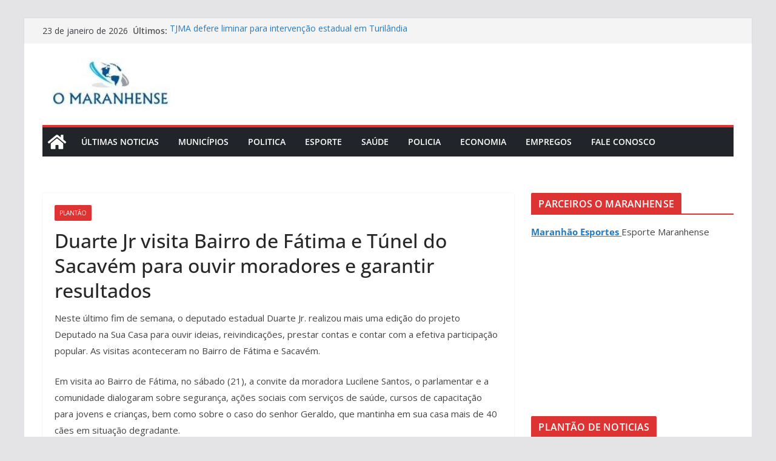

--- FILE ---
content_type: text/html; charset=UTF-8
request_url: https://omaranhense.com/duarte-jr-visita-bairro-de-fatima-e-tunel-do-sacavem-para-ouvir-moradores-e-garantir-resultados/
body_size: 15765
content:
		<!doctype html>
		<html lang=pt-BR>
		
<head>

			<meta charset=UTF-8 />
		<meta name=viewport content="width=device-width, initial-scale=1">
		<link rel=profile href="http://gmpg.org/xfn/11"/>
		
	<meta name=robots content='index, follow, max-image-preview:large, max-snippet:-1, max-video-preview:-1'/>

	<!-- This site is optimized with the Yoast SEO plugin v26.8 - https://yoast.com/product/yoast-seo-wordpress/ -->
	<title>Duarte Jr visita Bairro de Fátima e Túnel do Sacavém para ouvir moradores e garantir resultados</title>
	<meta name=description content="Neste último fim de semana, o deputado estadual Duarte Jr. realizou mais uma edição do projeto Deputado na Sua Casa para ouvir ideias, reivindicações,"/>
	<link rel=canonical href="https://omaranhense.com/duarte-jr-visita-bairro-de-fatima-e-tunel-do-sacavem-para-ouvir-moradores-e-garantir-resultados/"/>
	<meta property=og:locale content=pt_BR />
	<meta property=og:type content=article />
	<meta property=og:title content="Duarte Jr visita Bairro de Fátima e Túnel do Sacavém para ouvir moradores e garantir resultados"/>
	<meta property=og:description content="Neste último fim de semana, o deputado estadual Duarte Jr. realizou mais uma edição do projeto Deputado na Sua Casa para ouvir ideias, reivindicações,"/>
	<meta property=og:url content="https://omaranhense.com/duarte-jr-visita-bairro-de-fatima-e-tunel-do-sacavem-para-ouvir-moradores-e-garantir-resultados/"/>
	<meta property=og:site_name content="O Maranhense"/>
	<meta property=article:published_time content="2019-09-23T12:14:25+00:00"/>
	<meta property=og:image content="https://omaranhense.com/wp-content/uploads/2022/09/cropped-cropped-Captura-de-tela-2022-09-22-104519.jpg"/>
	<meta property=og:image:width content=237 />
	<meta property=og:image:height content=87 />
	<meta property=og:image:type content="image/jpeg"/>
	<meta name=author content=omaranhense />
	<meta name=twitter:card content=summary_large_image />
	<meta name=twitter:label1 content="Escrito por"/>
	<meta name=twitter:data1 content=omaranhense />
	<meta name=twitter:label2 content="Est. tempo de leitura"/>
	<meta name=twitter:data2 content="2 minutos"/>
	<script type="application/ld+json" class=yoast-schema-graph>{"@context":"https://schema.org","@graph":[{"@type":"Article","@id":"https://omaranhense.com/duarte-jr-visita-bairro-de-fatima-e-tunel-do-sacavem-para-ouvir-moradores-e-garantir-resultados/#article","isPartOf":{"@id":"https://omaranhense.com/duarte-jr-visita-bairro-de-fatima-e-tunel-do-sacavem-para-ouvir-moradores-e-garantir-resultados/"},"author":{"name":"omaranhense","@id":"https://omaranhense.com/#/schema/person/26e6c49408eeaaa592175711464b1b2e"},"headline":"Duarte Jr visita Bairro de Fátima e Túnel do Sacavém para ouvir moradores e garantir resultados","datePublished":"2019-09-23T12:14:25+00:00","mainEntityOfPage":{"@id":"https://omaranhense.com/duarte-jr-visita-bairro-de-fatima-e-tunel-do-sacavem-para-ouvir-moradores-e-garantir-resultados/"},"wordCount":495,"publisher":{"@id":"https://omaranhense.com/#organization"},"articleSection":["Plantão"],"inLanguage":"pt-BR"},{"@type":"WebPage","@id":"https://omaranhense.com/duarte-jr-visita-bairro-de-fatima-e-tunel-do-sacavem-para-ouvir-moradores-e-garantir-resultados/","url":"https://omaranhense.com/duarte-jr-visita-bairro-de-fatima-e-tunel-do-sacavem-para-ouvir-moradores-e-garantir-resultados/","name":"Duarte Jr visita Bairro de Fátima e Túnel do Sacavém para ouvir moradores e garantir resultados","isPartOf":{"@id":"https://omaranhense.com/#website"},"datePublished":"2019-09-23T12:14:25+00:00","description":"Neste último fim de semana, o deputado estadual Duarte Jr. realizou mais uma edição do projeto Deputado na Sua Casa para ouvir ideias, reivindicações,","breadcrumb":{"@id":"https://omaranhense.com/duarte-jr-visita-bairro-de-fatima-e-tunel-do-sacavem-para-ouvir-moradores-e-garantir-resultados/#breadcrumb"},"inLanguage":"pt-BR","potentialAction":[{"@type":"ReadAction","target":["https://omaranhense.com/duarte-jr-visita-bairro-de-fatima-e-tunel-do-sacavem-para-ouvir-moradores-e-garantir-resultados/"]}]},{"@type":"BreadcrumbList","@id":"https://omaranhense.com/duarte-jr-visita-bairro-de-fatima-e-tunel-do-sacavem-para-ouvir-moradores-e-garantir-resultados/#breadcrumb","itemListElement":[{"@type":"ListItem","position":1,"name":"Início","item":"https://omaranhense.com/"},{"@type":"ListItem","position":2,"name":"Duarte Jr visita Bairro de Fátima e Túnel do Sacavém para ouvir moradores e garantir resultados"}]},{"@type":"WebSite","@id":"https://omaranhense.com/#website","url":"https://omaranhense.com/","name":"O Maranhense | Noticias de São Luís e do Maranhão","description":"Notícias de São Luís  e do Maranhão","publisher":{"@id":"https://omaranhense.com/#organization"},"alternateName":"Noticias do Maranhão","potentialAction":[{"@type":"SearchAction","target":{"@type":"EntryPoint","urlTemplate":"https://omaranhense.com/?s={search_term_string}"},"query-input":{"@type":"PropertyValueSpecification","valueRequired":true,"valueName":"search_term_string"}}],"inLanguage":"pt-BR"},{"@type":"Organization","@id":"https://omaranhense.com/#organization","name":"O Maranhense","alternateName":"Portal de Noticias do Maranhão","url":"https://omaranhense.com/","logo":{"@type":"ImageObject","inLanguage":"pt-BR","@id":"https://omaranhense.com/#/schema/logo/image/","url":"https://omaranhense.com/wp-content/uploads/2022/09/cropped-Captura-de-tela-2022-09-22-104519.jpg","contentUrl":"https://omaranhense.com/wp-content/uploads/2022/09/cropped-Captura-de-tela-2022-09-22-104519.jpg","width":237,"height":87,"caption":"O Maranhense"},"image":{"@id":"https://omaranhense.com/#/schema/logo/image/"}},{"@type":"Person","@id":"https://omaranhense.com/#/schema/person/26e6c49408eeaaa592175711464b1b2e","name":"omaranhense","image":{"@type":"ImageObject","inLanguage":"pt-BR","@id":"https://omaranhense.com/#/schema/person/image/","url":"https://secure.gravatar.com/avatar/d8fba712f034a29c51950c21e39603f18bac65d010f41b88a4814eede12e51dd?s=96&d=mm&r=g","contentUrl":"https://secure.gravatar.com/avatar/d8fba712f034a29c51950c21e39603f18bac65d010f41b88a4814eede12e51dd?s=96&d=mm&r=g","caption":"omaranhense"}}]}</script>
	<!-- / Yoast SEO plugin. -->


<link rel=dns-prefetch href='//fonts.googleapis.com'/>
<link rel=alternate type="application/rss+xml" title="Feed para O Maranhense &raquo;" href="https://omaranhense.com/feed/"/>
<link rel=alternate title="oEmbed (JSON)" type="application/json+oembed" href="https://omaranhense.com/wp-json/oembed/1.0/embed?url=https%3A%2F%2Fomaranhense.com%2Fduarte-jr-visita-bairro-de-fatima-e-tunel-do-sacavem-para-ouvir-moradores-e-garantir-resultados%2F"/>
<link rel=alternate title="oEmbed (XML)" type="text/xml+oembed" href="https://omaranhense.com/wp-json/oembed/1.0/embed?url=https%3A%2F%2Fomaranhense.com%2Fduarte-jr-visita-bairro-de-fatima-e-tunel-do-sacavem-para-ouvir-moradores-e-garantir-resultados%2F&#038;format=xml"/>
<style id=wp-img-auto-sizes-contain-inline-css type='text/css'>img:is([sizes=auto i],[sizes^="auto," i]){contain-intrinsic-size:3000px 1500px}</style>
<style id=wp-block-library-inline-css type='text/css'>:root{--wp-block-synced-color:#7a00df;--wp-block-synced-color--rgb:122 , 0 , 223;--wp-bound-block-color:var(--wp-block-synced-color);--wp-editor-canvas-background:#ddd;--wp-admin-theme-color:#007cba;--wp-admin-theme-color--rgb:0 , 124 , 186;--wp-admin-theme-color-darker-10:#006ba1;--wp-admin-theme-color-darker-10--rgb:0 , 107 , 160.5;--wp-admin-theme-color-darker-20:#005a87;--wp-admin-theme-color-darker-20--rgb:0 , 90 , 135;--wp-admin-border-width-focus:2px}@media (min-resolution:192dpi){:root{--wp-admin-border-width-focus:1.5px}}.wp-element-button{cursor:pointer}:root .has-very-light-gray-background-color{background-color:#eee}:root .has-very-dark-gray-background-color{background-color:#313131}:root .has-very-light-gray-color{color:#eee}:root .has-very-dark-gray-color{color:#313131}:root .has-vivid-green-cyan-to-vivid-cyan-blue-gradient-background{background:linear-gradient(135deg,#00d084,#0693e3)}:root .has-purple-crush-gradient-background{background:linear-gradient(135deg,#34e2e4,#4721fb 50%,#ab1dfe)}:root .has-hazy-dawn-gradient-background{background:linear-gradient(135deg,#faaca8,#dad0ec)}:root .has-subdued-olive-gradient-background{background:linear-gradient(135deg,#fafae1,#67a671)}:root .has-atomic-cream-gradient-background{background:linear-gradient(135deg,#fdd79a,#004a59)}:root .has-nightshade-gradient-background{background:linear-gradient(135deg,#330968,#31cdcf)}:root .has-midnight-gradient-background{background:linear-gradient(135deg,#020381,#2874fc)}:root{--wp--preset--font-size--normal:16px;--wp--preset--font-size--huge:42px}.has-regular-font-size{font-size:1em}.has-larger-font-size{font-size:2.625em}.has-normal-font-size{font-size:var(--wp--preset--font-size--normal)}.has-huge-font-size{font-size:var(--wp--preset--font-size--huge)}.has-text-align-center{text-align:center}.has-text-align-left{text-align:left}.has-text-align-right{text-align:right}.has-fit-text{white-space:nowrap!important}#end-resizable-editor-section{display:none}.aligncenter{clear:both}.items-justified-left{justify-content:flex-start}.items-justified-center{justify-content:center}.items-justified-right{justify-content:flex-end}.items-justified-space-between{justify-content:space-between}.screen-reader-text{border:0;clip-path:inset(50%);height:1px;margin:-1px;overflow:hidden;padding:0;position:absolute;width:1px;word-wrap:normal!important}.screen-reader-text:focus{background-color:#ddd;clip-path:none;color:#444;display:block;font-size:1em;height:auto;left:5px;line-height:normal;padding:15px 23px 14px;text-decoration:none;top:5px;width:auto;z-index:100000}html :where(.has-border-color){border-style:solid}html :where([style*=border-top-color]){border-top-style:solid}html :where([style*=border-right-color]){border-right-style:solid}html :where([style*=border-bottom-color]){border-bottom-style:solid}html :where([style*=border-left-color]){border-left-style:solid}html :where([style*=border-width]){border-style:solid}html :where([style*=border-top-width]){border-top-style:solid}html :where([style*=border-right-width]){border-right-style:solid}html :where([style*=border-bottom-width]){border-bottom-style:solid}html :where([style*=border-left-width]){border-left-style:solid}html :where(img[class*=wp-image-]){height:auto;max-width:100%}:where(figure){margin:0 0 1em}html :where(.is-position-sticky){--wp-admin--admin-bar--position-offset:var(--wp-admin--admin-bar--height,0)}@media screen and (max-width:600px){html :where(.is-position-sticky){--wp-admin--admin-bar--position-offset:0}}</style><style id=global-styles-inline-css type='text/css'>:root{--wp--preset--aspect-ratio--square:1;--wp--preset--aspect-ratio--4-3: 4/3;--wp--preset--aspect-ratio--3-4: 3/4;--wp--preset--aspect-ratio--3-2: 3/2;--wp--preset--aspect-ratio--2-3: 2/3;--wp--preset--aspect-ratio--16-9: 16/9;--wp--preset--aspect-ratio--9-16: 9/16;--wp--preset--color--black:#000;--wp--preset--color--cyan-bluish-gray:#abb8c3;--wp--preset--color--white:#fff;--wp--preset--color--pale-pink:#f78da7;--wp--preset--color--vivid-red:#cf2e2e;--wp--preset--color--luminous-vivid-orange:#ff6900;--wp--preset--color--luminous-vivid-amber:#fcb900;--wp--preset--color--light-green-cyan:#7bdcb5;--wp--preset--color--vivid-green-cyan:#00d084;--wp--preset--color--pale-cyan-blue:#8ed1fc;--wp--preset--color--vivid-cyan-blue:#0693e3;--wp--preset--color--vivid-purple:#9b51e0;--wp--preset--color--cm-color-1:#257bc1;--wp--preset--color--cm-color-2:#2270b0;--wp--preset--color--cm-color-3:#fff;--wp--preset--color--cm-color-4:#f9fefd;--wp--preset--color--cm-color-5:#27272a;--wp--preset--color--cm-color-6:#16181a;--wp--preset--color--cm-color-7:#8f8f8f;--wp--preset--color--cm-color-8:#fff;--wp--preset--color--cm-color-9:#c7c7c7;--wp--preset--gradient--vivid-cyan-blue-to-vivid-purple:linear-gradient(135deg,#0693e3 0%,#9b51e0 100%);--wp--preset--gradient--light-green-cyan-to-vivid-green-cyan:linear-gradient(135deg,#7adcb4 0%,#00d082 100%);--wp--preset--gradient--luminous-vivid-amber-to-luminous-vivid-orange:linear-gradient(135deg,#fcb900 0%,#ff6900 100%);--wp--preset--gradient--luminous-vivid-orange-to-vivid-red:linear-gradient(135deg,#ff6900 0%,#cf2e2e 100%);--wp--preset--gradient--very-light-gray-to-cyan-bluish-gray:linear-gradient(135deg,#eee 0%,#a9b8c3 100%);--wp--preset--gradient--cool-to-warm-spectrum:linear-gradient(135deg,#4aeadc 0%,#9778d1 20%,#cf2aba 40%,#ee2c82 60%,#fb6962 80%,#fef84c 100%);--wp--preset--gradient--blush-light-purple:linear-gradient(135deg,#ffceec 0%,#9896f0 100%);--wp--preset--gradient--blush-bordeaux:linear-gradient(135deg,#fecda5 0%,#fe2d2d 50%,#6b003e 100%);--wp--preset--gradient--luminous-dusk:linear-gradient(135deg,#ffcb70 0%,#c751c0 50%,#4158d0 100%);--wp--preset--gradient--pale-ocean:linear-gradient(135deg,#fff5cb 0%,#b6e3d4 50%,#33a7b5 100%);--wp--preset--gradient--electric-grass:linear-gradient(135deg,#caf880 0%,#71ce7e 100%);--wp--preset--gradient--midnight:linear-gradient(135deg,#020381 0%,#2874fc 100%);--wp--preset--font-size--small:13px;--wp--preset--font-size--medium:16px;--wp--preset--font-size--large:20px;--wp--preset--font-size--x-large:24px;--wp--preset--font-size--xx-large:30px;--wp--preset--font-size--huge:36px;--wp--preset--font-family--dm-sans:DM Sans , sans-serif;--wp--preset--font-family--public-sans:Public Sans , sans-serif;--wp--preset--font-family--roboto:Roboto , sans-serif;--wp--preset--font-family--segoe-ui:Segoe UI , Arial , sans-serif;--wp--preset--font-family--ibm-plex-serif:IBM Plex serif , sans-serif;--wp--preset--font-family--inter:Inter , sans-serif;--wp--preset--spacing--20:.44rem;--wp--preset--spacing--30:.67rem;--wp--preset--spacing--40:1rem;--wp--preset--spacing--50:1.5rem;--wp--preset--spacing--60:2.25rem;--wp--preset--spacing--70:3.38rem;--wp--preset--spacing--80:5.06rem;--wp--preset--shadow--natural:6px 6px 9px rgba(0,0,0,.2);--wp--preset--shadow--deep:12px 12px 50px rgba(0,0,0,.4);--wp--preset--shadow--sharp:6px 6px 0 rgba(0,0,0,.2);--wp--preset--shadow--outlined:6px 6px 0 -3px #fff , 6px 6px #000;--wp--preset--shadow--crisp:6px 6px 0 #000}:root{--wp--style--global--content-size:760px;--wp--style--global--wide-size:1160px}:where(body) {margin:0}.wp-site-blocks>.alignleft{float:left;margin-right:2em}.wp-site-blocks>.alignright{float:right;margin-left:2em}.wp-site-blocks>.aligncenter{justify-content:center;margin-left:auto;margin-right:auto}:where(.wp-site-blocks) > * {margin-block-start:24px;margin-block-end:0}:where(.wp-site-blocks) > :first-child {margin-block-start:0}:where(.wp-site-blocks) > :last-child {margin-block-end:0}:root{--wp--style--block-gap:24px}:root :where(.is-layout-flow) > :first-child{margin-block-start:0}:root :where(.is-layout-flow) > :last-child{margin-block-end:0}:root :where(.is-layout-flow) > *{margin-block-start:24px;margin-block-end:0}:root :where(.is-layout-constrained) > :first-child{margin-block-start:0}:root :where(.is-layout-constrained) > :last-child{margin-block-end:0}:root :where(.is-layout-constrained) > *{margin-block-start:24px;margin-block-end:0}:root :where(.is-layout-flex){gap:24px}:root :where(.is-layout-grid){gap:24px}.is-layout-flow>.alignleft{float:left;margin-inline-start:0;margin-inline-end:2em}.is-layout-flow>.alignright{float:right;margin-inline-start:2em;margin-inline-end:0}.is-layout-flow>.aligncenter{margin-left:auto!important;margin-right:auto!important}.is-layout-constrained>.alignleft{float:left;margin-inline-start:0;margin-inline-end:2em}.is-layout-constrained>.alignright{float:right;margin-inline-start:2em;margin-inline-end:0}.is-layout-constrained>.aligncenter{margin-left:auto!important;margin-right:auto!important}.is-layout-constrained > :where(:not(.alignleft):not(.alignright):not(.alignfull)){max-width:var(--wp--style--global--content-size);margin-left:auto!important;margin-right:auto!important}.is-layout-constrained>.alignwide{max-width:var(--wp--style--global--wide-size)}body .is-layout-flex{display:flex}.is-layout-flex{flex-wrap:wrap;align-items:center}.is-layout-flex > :is(*, div){margin:0}body .is-layout-grid{display:grid}.is-layout-grid > :is(*, div){margin:0}body{padding-top:0;padding-right:0;padding-bottom:0;padding-left:0}a:where(:not(.wp-element-button)){text-decoration:underline}:root :where(.wp-element-button, .wp-block-button__link){background-color:#32373c;border-width:0;color:#fff;font-family:inherit;font-size:inherit;font-style:inherit;font-weight:inherit;letter-spacing:inherit;line-height:inherit;padding-top: calc(0.667em + 2px);padding-right: calc(1.333em + 2px);padding-bottom: calc(0.667em + 2px);padding-left: calc(1.333em + 2px);text-decoration:none;text-transform:inherit}.has-black-color{color:var(--wp--preset--color--black)!important}.has-cyan-bluish-gray-color{color:var(--wp--preset--color--cyan-bluish-gray)!important}.has-white-color{color:var(--wp--preset--color--white)!important}.has-pale-pink-color{color:var(--wp--preset--color--pale-pink)!important}.has-vivid-red-color{color:var(--wp--preset--color--vivid-red)!important}.has-luminous-vivid-orange-color{color:var(--wp--preset--color--luminous-vivid-orange)!important}.has-luminous-vivid-amber-color{color:var(--wp--preset--color--luminous-vivid-amber)!important}.has-light-green-cyan-color{color:var(--wp--preset--color--light-green-cyan)!important}.has-vivid-green-cyan-color{color:var(--wp--preset--color--vivid-green-cyan)!important}.has-pale-cyan-blue-color{color:var(--wp--preset--color--pale-cyan-blue)!important}.has-vivid-cyan-blue-color{color:var(--wp--preset--color--vivid-cyan-blue)!important}.has-vivid-purple-color{color:var(--wp--preset--color--vivid-purple)!important}.has-cm-color-1-color{color:var(--wp--preset--color--cm-color-1)!important}.has-cm-color-2-color{color:var(--wp--preset--color--cm-color-2)!important}.has-cm-color-3-color{color:var(--wp--preset--color--cm-color-3)!important}.has-cm-color-4-color{color:var(--wp--preset--color--cm-color-4)!important}.has-cm-color-5-color{color:var(--wp--preset--color--cm-color-5)!important}.has-cm-color-6-color{color:var(--wp--preset--color--cm-color-6)!important}.has-cm-color-7-color{color:var(--wp--preset--color--cm-color-7)!important}.has-cm-color-8-color{color:var(--wp--preset--color--cm-color-8)!important}.has-cm-color-9-color{color:var(--wp--preset--color--cm-color-9)!important}.has-black-background-color{background-color:var(--wp--preset--color--black)!important}.has-cyan-bluish-gray-background-color{background-color:var(--wp--preset--color--cyan-bluish-gray)!important}.has-white-background-color{background-color:var(--wp--preset--color--white)!important}.has-pale-pink-background-color{background-color:var(--wp--preset--color--pale-pink)!important}.has-vivid-red-background-color{background-color:var(--wp--preset--color--vivid-red)!important}.has-luminous-vivid-orange-background-color{background-color:var(--wp--preset--color--luminous-vivid-orange)!important}.has-luminous-vivid-amber-background-color{background-color:var(--wp--preset--color--luminous-vivid-amber)!important}.has-light-green-cyan-background-color{background-color:var(--wp--preset--color--light-green-cyan)!important}.has-vivid-green-cyan-background-color{background-color:var(--wp--preset--color--vivid-green-cyan)!important}.has-pale-cyan-blue-background-color{background-color:var(--wp--preset--color--pale-cyan-blue)!important}.has-vivid-cyan-blue-background-color{background-color:var(--wp--preset--color--vivid-cyan-blue)!important}.has-vivid-purple-background-color{background-color:var(--wp--preset--color--vivid-purple)!important}.has-cm-color-1-background-color{background-color:var(--wp--preset--color--cm-color-1)!important}.has-cm-color-2-background-color{background-color:var(--wp--preset--color--cm-color-2)!important}.has-cm-color-3-background-color{background-color:var(--wp--preset--color--cm-color-3)!important}.has-cm-color-4-background-color{background-color:var(--wp--preset--color--cm-color-4)!important}.has-cm-color-5-background-color{background-color:var(--wp--preset--color--cm-color-5)!important}.has-cm-color-6-background-color{background-color:var(--wp--preset--color--cm-color-6)!important}.has-cm-color-7-background-color{background-color:var(--wp--preset--color--cm-color-7)!important}.has-cm-color-8-background-color{background-color:var(--wp--preset--color--cm-color-8)!important}.has-cm-color-9-background-color{background-color:var(--wp--preset--color--cm-color-9)!important}.has-black-border-color{border-color:var(--wp--preset--color--black)!important}.has-cyan-bluish-gray-border-color{border-color:var(--wp--preset--color--cyan-bluish-gray)!important}.has-white-border-color{border-color:var(--wp--preset--color--white)!important}.has-pale-pink-border-color{border-color:var(--wp--preset--color--pale-pink)!important}.has-vivid-red-border-color{border-color:var(--wp--preset--color--vivid-red)!important}.has-luminous-vivid-orange-border-color{border-color:var(--wp--preset--color--luminous-vivid-orange)!important}.has-luminous-vivid-amber-border-color{border-color:var(--wp--preset--color--luminous-vivid-amber)!important}.has-light-green-cyan-border-color{border-color:var(--wp--preset--color--light-green-cyan)!important}.has-vivid-green-cyan-border-color{border-color:var(--wp--preset--color--vivid-green-cyan)!important}.has-pale-cyan-blue-border-color{border-color:var(--wp--preset--color--pale-cyan-blue)!important}.has-vivid-cyan-blue-border-color{border-color:var(--wp--preset--color--vivid-cyan-blue)!important}.has-vivid-purple-border-color{border-color:var(--wp--preset--color--vivid-purple)!important}.has-cm-color-1-border-color{border-color:var(--wp--preset--color--cm-color-1)!important}.has-cm-color-2-border-color{border-color:var(--wp--preset--color--cm-color-2)!important}.has-cm-color-3-border-color{border-color:var(--wp--preset--color--cm-color-3)!important}.has-cm-color-4-border-color{border-color:var(--wp--preset--color--cm-color-4)!important}.has-cm-color-5-border-color{border-color:var(--wp--preset--color--cm-color-5)!important}.has-cm-color-6-border-color{border-color:var(--wp--preset--color--cm-color-6)!important}.has-cm-color-7-border-color{border-color:var(--wp--preset--color--cm-color-7)!important}.has-cm-color-8-border-color{border-color:var(--wp--preset--color--cm-color-8)!important}.has-cm-color-9-border-color{border-color:var(--wp--preset--color--cm-color-9)!important}.has-vivid-cyan-blue-to-vivid-purple-gradient-background{background:var(--wp--preset--gradient--vivid-cyan-blue-to-vivid-purple)!important}.has-light-green-cyan-to-vivid-green-cyan-gradient-background{background:var(--wp--preset--gradient--light-green-cyan-to-vivid-green-cyan)!important}.has-luminous-vivid-amber-to-luminous-vivid-orange-gradient-background{background:var(--wp--preset--gradient--luminous-vivid-amber-to-luminous-vivid-orange)!important}.has-luminous-vivid-orange-to-vivid-red-gradient-background{background:var(--wp--preset--gradient--luminous-vivid-orange-to-vivid-red)!important}.has-very-light-gray-to-cyan-bluish-gray-gradient-background{background:var(--wp--preset--gradient--very-light-gray-to-cyan-bluish-gray)!important}.has-cool-to-warm-spectrum-gradient-background{background:var(--wp--preset--gradient--cool-to-warm-spectrum)!important}.has-blush-light-purple-gradient-background{background:var(--wp--preset--gradient--blush-light-purple)!important}.has-blush-bordeaux-gradient-background{background:var(--wp--preset--gradient--blush-bordeaux)!important}.has-luminous-dusk-gradient-background{background:var(--wp--preset--gradient--luminous-dusk)!important}.has-pale-ocean-gradient-background{background:var(--wp--preset--gradient--pale-ocean)!important}.has-electric-grass-gradient-background{background:var(--wp--preset--gradient--electric-grass)!important}.has-midnight-gradient-background{background:var(--wp--preset--gradient--midnight)!important}.has-small-font-size{font-size:var(--wp--preset--font-size--small)!important}.has-medium-font-size{font-size:var(--wp--preset--font-size--medium)!important}.has-large-font-size{font-size:var(--wp--preset--font-size--large)!important}.has-x-large-font-size{font-size:var(--wp--preset--font-size--x-large)!important}.has-xx-large-font-size{font-size:var(--wp--preset--font-size--xx-large)!important}.has-huge-font-size{font-size:var(--wp--preset--font-size--huge)!important}.has-dm-sans-font-family{font-family: var(--wp--preset--font-family--dm-sans) !important}.has-public-sans-font-family{font-family: var(--wp--preset--font-family--public-sans) !important}.has-roboto-font-family{font-family: var(--wp--preset--font-family--roboto) !important}.has-segoe-ui-font-family{font-family: var(--wp--preset--font-family--segoe-ui) !important}.has-ibm-plex-serif-font-family{font-family: var(--wp--preset--font-family--ibm-plex-serif) !important}.has-inter-font-family{font-family: var(--wp--preset--font-family--inter) !important}</style>

<link rel=stylesheet id=gn-frontend-gnfollow-style-css href='https://omaranhense.com/wp-content/plugins/gn-publisher/assets/css/gn-frontend-gnfollow.min.css?ver=1.5.26' type='text/css' media=all />
<link rel=stylesheet id=colormag_style-css href='https://omaranhense.com/wp-content/themes/colormag/style.css?ver=1769197792' type='text/css' media=all />
<style id=colormag_style-inline-css type='text/css'>.colormag-button,blockquote,button,input[type="reset"],input[type="button"],input[type="submit"],.cm-home-icon.front_page_on,.cm-post-categories a,.cm-primary-nav ul li ul li:hover,.cm-primary-nav ul li.current-menu-item,.cm-primary-nav ul li.current_page_ancestor,.cm-primary-nav ul li.current-menu-ancestor,.cm-primary-nav ul li.current_page_item,.cm-primary-nav ul li:hover,.cm-primary-nav ul li.focus,.cm-mobile-nav li a:hover,.colormag-header-clean #cm-primary-nav .cm-menu-toggle:hover,.cm-header .cm-mobile-nav li:hover,.cm-header .cm-mobile-nav li.current-page-ancestor,.cm-header .cm-mobile-nav li.current-menu-ancestor,.cm-header .cm-mobile-nav li.current-page-item,.cm-header .cm-mobile-nav li.current-menu-item,.cm-primary-nav ul li.focus>a,.cm-layout-2 .cm-primary-nav ul ul.sub-menu li.focus>a,.cm-mobile-nav .current-menu-item>a,.cm-mobile-nav .current_page_item>a,.colormag-header-clean .cm-mobile-nav li:hover>a,.colormag-header-clean .cm-mobile-nav li.current-page-ancestor>a,.colormag-header-clean .cm-mobile-nav li.current-menu-ancestor>a,.colormag-header-clean .cm-mobile-nav li.current-page-item>a,.colormag-header-clean .cm-mobile-nav li.current-menu-item>a,.fa.search-top:hover,.widget_call_to_action .btn--primary,.colormag-footer--classic .cm-footer-cols .cm-row .cm-widget-title span::before,.colormag-footer--classic-bordered .cm-footer-cols .cm-row .cm-widget-title span::before,.cm-featured-posts .cm-widget-title span,.cm-featured-category-slider-widget .cm-slide-content .cm-entry-header-meta .cm-post-categories a,.cm-highlighted-posts .cm-post-content .cm-entry-header-meta .cm-post-categories a,.cm-category-slide-next,.cm-category-slide-prev,.slide-next,.slide-prev,.cm-tabbed-widget ul li,.cm-posts .wp-pagenavi .current,.cm-posts .wp-pagenavi a:hover,.cm-secondary .cm-widget-title span,.cm-posts .post .cm-post-content .cm-entry-header-meta .cm-post-categories a,.cm-page-header .cm-page-title span,.entry-meta .post-format i,.format-link .cm-entry-summary a,.cm-entry-button,.infinite-scroll .tg-infinite-scroll,.no-more-post-text,.pagination span,.comments-area .comment-author-link span,.cm-footer-cols .cm-row .cm-widget-title span,.advertisement_above_footer .cm-widget-title span,.error,.cm-primary .cm-widget-title span,.related-posts-wrapper.style-three .cm-post-content .cm-entry-title a:hover:before,.cm-slider-area .cm-widget-title span,.cm-beside-slider-widget .cm-widget-title span,.top-full-width-sidebar .cm-widget-title span,.wp-block-quote,.wp-block-quote.is-style-large,.wp-block-quote.has-text-align-right,.cm-error-404 .cm-btn,.widget .wp-block-heading,.wp-block-search button,.widget a::before,.cm-post-date a::before,.byline a::before,.colormag-footer--classic-bordered .cm-widget-title::before,.wp-block-button__link,#cm-tertiary .cm-widget-title span,.link-pagination .post-page-numbers.current,.wp-block-query-pagination-numbers .page-numbers.current,.wp-element-button,.wp-block-button .wp-block-button__link,.wp-element-button,.cm-layout-2 .cm-primary-nav ul ul.sub-menu li:hover,.cm-layout-2 .cm-primary-nav ul ul.sub-menu li.current-menu-ancestor,.cm-layout-2 .cm-primary-nav ul ul.sub-menu li.current-menu-item,.cm-layout-2 .cm-primary-nav ul ul.sub-menu li.focus,.search-wrap button,.page-numbers .current,.cm-footer-builder .cm-widget-title span,.wp-block-search .wp-element-button:hover{background-color:#d33}a,
			.cm-layout-2 #cm-primary-nav .fa.search-top:hover,
			.cm-layout-2 #cm-primary-nav.cm-mobile-nav .cm-random-post a:hover .fa-random,
			.cm-layout-2 #cm-primary-nav.cm-primary-nav .cm-random-post a:hover .fa-random,
			.cm-layout-2 .breaking-news .newsticker a:hover,
			.cm-layout-2 .cm-primary-nav ul li.current-menu-item > a,
			.cm-layout-2 .cm-primary-nav ul li.current_page_item > a,
			.cm-layout-2 .cm-primary-nav ul li:hover > a,
			.cm-layout-2 .cm-primary-nav ul li.focus > a
			.dark-skin .cm-layout-2-style-1 #cm-primary-nav.cm-primary-nav .cm-home-icon:hover .fa,
			.byline a:hover, .comments a:hover, .cm-edit-link a:hover, .cm-post-date a:hover,
			.social-links:not(.cm-header-actions .social-links) i.fa:hover, .cm-tag-links a:hover,
			.colormag-header-clean .social-links li:hover i.fa, .cm-layout-2-style-1 .social-links li:hover i.fa,
			.colormag-header-clean .breaking-news .newsticker a:hover, .widget_featured_posts .article-content .cm-entry-title a:hover,
			.widget_featured_slider .slide-content .cm-below-entry-meta .byline a:hover,
			.widget_featured_slider .slide-content .cm-below-entry-meta .comments a:hover,
			.widget_featured_slider .slide-content .cm-below-entry-meta .cm-post-date a:hover,
			.widget_featured_slider .slide-content .cm-entry-title a:hover,
			.widget_block_picture_news.widget_featured_posts .article-content .cm-entry-title a:hover,
			.widget_highlighted_posts .article-content .cm-below-entry-meta .byline a:hover,
			.widget_highlighted_posts .article-content .cm-below-entry-meta .comments a:hover,
			.widget_highlighted_posts .article-content .cm-below-entry-meta .cm-post-date a:hover,
			.widget_highlighted_posts .article-content .cm-entry-title a:hover, i.fa-arrow-up, i.fa-arrow-down,
			.cm-site-title a, #content .post .article-content .cm-entry-title a:hover, .entry-meta .byline i,
			.entry-meta .cat-links i, .entry-meta a, .post .cm-entry-title a:hover, .search .cm-entry-title a:hover,
			.entry-meta .comments-link a:hover, .entry-meta .cm-edit-link a:hover, .entry-meta .cm-post-date a:hover,
			.entry-meta .cm-tag-links a:hover, .single #content .tags a:hover, .count, .next a:hover, .previous a:hover,
			.related-posts-main-title .fa, .single-related-posts .article-content .cm-entry-title a:hover,
			.pagination a span:hover,
			#content .comments-area a.comment-cm-edit-link:hover, #content .comments-area a.comment-permalink:hover,
			#content .comments-area article header cite a:hover, .comments-area .comment-author-link a:hover,
			.comment .comment-reply-link:hover,
			.nav-next a, .nav-previous a,
			#cm-footer .cm-footer-menu ul li a:hover,
			.cm-footer-cols .cm-row a:hover, a#scroll-up i, .related-posts-wrapper-flyout .cm-entry-title a:hover,
			.human-diff-time .human-diff-time-display:hover,
			.cm-layout-2-style-1 #cm-primary-nav .fa:hover,
			.cm-footer-bar a,
			.cm-post-date a:hover,
			.cm-author a:hover,
			.cm-comments-link a:hover,
			.cm-tag-links a:hover,
			.cm-edit-link a:hover,
			.cm-footer-bar .copyright a,
			.cm-featured-posts .cm-entry-title a:hover,
			.cm-posts .post .cm-post-content .cm-entry-title a:hover,
			.cm-posts .post .single-title-above .cm-entry-title a:hover,
			.cm-layout-2 .cm-primary-nav ul li:hover > a,
			.cm-layout-2 #cm-primary-nav .fa:hover,
			.cm-entry-title a:hover,
			button:hover, input[type="button"]:hover,
			input[type="reset"]:hover,
			input[type="submit"]:hover,
			.wp-block-button .wp-block-button__link:hover,
			.cm-button:hover,
			.wp-element-button:hover,
			li.product .added_to_cart:hover,
			.comments-area .comment-permalink:hover,
			.cm-footer-bar-area .cm-footer-bar__2 a{color:#d33}#cm-primary-nav,.cm-contained .cm-header-2 .cm-row,.cm-header-builder.cm-full-width .cm-main-header .cm-header-bottom-row{border-top-color:#d33}.cm-layout-2 #cm-primary-nav,.cm-layout-2 .cm-primary-nav ul ul.sub-menu li:hover,.cm-layout-2 .cm-primary-nav ul>li:hover>a,.cm-layout-2 .cm-primary-nav ul>li.current-menu-item>a,.cm-layout-2 .cm-primary-nav ul>li.current-menu-ancestor>a,.cm-layout-2 .cm-primary-nav ul ul.sub-menu li.current-menu-ancestor,.cm-layout-2 .cm-primary-nav ul ul.sub-menu li.current-menu-item,.cm-layout-2 .cm-primary-nav ul ul.sub-menu li.focus,cm-layout-2 .cm-primary-nav ul ul.sub-menu li.current-menu-ancestor,cm-layout-2 .cm-primary-nav ul ul.sub-menu li.current-menu-item,cm-layout-2 #cm-primary-nav .cm-menu-toggle:hover,cm-layout-2 #cm-primary-nav.cm-mobile-nav .cm-menu-toggle,cm-layout-2 .cm-primary-nav ul>li:hover>a,cm-layout-2 .cm-primary-nav ul>li.current-menu-item>a,cm-layout-2 .cm-primary-nav ul>li.current-menu-ancestor>a,.cm-layout-2 .cm-primary-nav ul li.focus>a,.pagination a span:hover,.cm-error-404 .cm-btn,.single-post .cm-post-categories a::after,.widget .block-title,.cm-layout-2 .cm-primary-nav ul li.focus>a,button,input[type="button"],input[type="reset"],input[type="submit"],.wp-block-button .wp-block-button__link,.cm-button,.wp-element-button,li.product .added_to_cart{border-color:#d33}.cm-secondary .cm-widget-title,#cm-tertiary .cm-widget-title,.widget_featured_posts .widget-title,#secondary .widget-title,#cm-tertiary .widget-title,.cm-page-header .cm-page-title,.cm-footer-cols .cm-row .widget-title,.advertisement_above_footer .widget-title,#primary .widget-title,.widget_slider_area .widget-title,.widget_beside_slider .widget-title,.top-full-width-sidebar .widget-title,.cm-footer-cols .cm-row .cm-widget-title,.cm-footer-bar .copyright a,.cm-layout-2.cm-layout-2-style-2 #cm-primary-nav,.cm-layout-2 .cm-primary-nav ul>li:hover>a,.cm-footer-builder .cm-widget-title,.cm-layout-2 .cm-primary-nav ul>li.current-menu-item>a{border-bottom-color:#d33}body{color:#444}.cm-posts .post{box-shadow:0 0 2px 0 #e4e4e7}body,button,input,select,textarea,blockquote p,.entry-meta,.cm-entry-button,dl,.previous a,.next a,.nav-previous a,.nav-next a,#respond h3#reply-title #cancel-comment-reply-link,#respond form input[type="text"],#respond form textarea,.cm-secondary .widget,.cm-error-404 .widget,.cm-entry-summary p{font-size:15px}@media screen and (min-width:992px){.cm-primary{width:70%}}.colormag-button,input[type="reset"],input[type="button"],input[type="submit"],button,.cm-entry-button span,.wp-block-button .wp-block-button__link{color:#fff}.cm-content{background-color:#fff;background-size:contain}.cm-header .cm-menu-toggle svg,.cm-header .cm-menu-toggle svg{fill:#fff}.cm-footer-bar-area .cm-footer-bar__2 a{color:#207daf}.colormag-button,blockquote,button,input[type="reset"],input[type="button"],input[type="submit"],.cm-home-icon.front_page_on,.cm-post-categories a,.cm-primary-nav ul li ul li:hover,.cm-primary-nav ul li.current-menu-item,.cm-primary-nav ul li.current_page_ancestor,.cm-primary-nav ul li.current-menu-ancestor,.cm-primary-nav ul li.current_page_item,.cm-primary-nav ul li:hover,.cm-primary-nav ul li.focus,.cm-mobile-nav li a:hover,.colormag-header-clean #cm-primary-nav .cm-menu-toggle:hover,.cm-header .cm-mobile-nav li:hover,.cm-header .cm-mobile-nav li.current-page-ancestor,.cm-header .cm-mobile-nav li.current-menu-ancestor,.cm-header .cm-mobile-nav li.current-page-item,.cm-header .cm-mobile-nav li.current-menu-item,.cm-primary-nav ul li.focus>a,.cm-layout-2 .cm-primary-nav ul ul.sub-menu li.focus>a,.cm-mobile-nav .current-menu-item>a,.cm-mobile-nav .current_page_item>a,.colormag-header-clean .cm-mobile-nav li:hover>a,.colormag-header-clean .cm-mobile-nav li.current-page-ancestor>a,.colormag-header-clean .cm-mobile-nav li.current-menu-ancestor>a,.colormag-header-clean .cm-mobile-nav li.current-page-item>a,.colormag-header-clean .cm-mobile-nav li.current-menu-item>a,.fa.search-top:hover,.widget_call_to_action .btn--primary,.colormag-footer--classic .cm-footer-cols .cm-row .cm-widget-title span::before,.colormag-footer--classic-bordered .cm-footer-cols .cm-row .cm-widget-title span::before,.cm-featured-posts .cm-widget-title span,.cm-featured-category-slider-widget .cm-slide-content .cm-entry-header-meta .cm-post-categories a,.cm-highlighted-posts .cm-post-content .cm-entry-header-meta .cm-post-categories a,.cm-category-slide-next,.cm-category-slide-prev,.slide-next,.slide-prev,.cm-tabbed-widget ul li,.cm-posts .wp-pagenavi .current,.cm-posts .wp-pagenavi a:hover,.cm-secondary .cm-widget-title span,.cm-posts .post .cm-post-content .cm-entry-header-meta .cm-post-categories a,.cm-page-header .cm-page-title span,.entry-meta .post-format i,.format-link .cm-entry-summary a,.cm-entry-button,.infinite-scroll .tg-infinite-scroll,.no-more-post-text,.pagination span,.comments-area .comment-author-link span,.cm-footer-cols .cm-row .cm-widget-title span,.advertisement_above_footer .cm-widget-title span,.error,.cm-primary .cm-widget-title span,.related-posts-wrapper.style-three .cm-post-content .cm-entry-title a:hover:before,.cm-slider-area .cm-widget-title span,.cm-beside-slider-widget .cm-widget-title span,.top-full-width-sidebar .cm-widget-title span,.wp-block-quote,.wp-block-quote.is-style-large,.wp-block-quote.has-text-align-right,.cm-error-404 .cm-btn,.widget .wp-block-heading,.wp-block-search button,.widget a::before,.cm-post-date a::before,.byline a::before,.colormag-footer--classic-bordered .cm-widget-title::before,.wp-block-button__link,#cm-tertiary .cm-widget-title span,.link-pagination .post-page-numbers.current,.wp-block-query-pagination-numbers .page-numbers.current,.wp-element-button,.wp-block-button .wp-block-button__link,.wp-element-button,.cm-layout-2 .cm-primary-nav ul ul.sub-menu li:hover,.cm-layout-2 .cm-primary-nav ul ul.sub-menu li.current-menu-ancestor,.cm-layout-2 .cm-primary-nav ul ul.sub-menu li.current-menu-item,.cm-layout-2 .cm-primary-nav ul ul.sub-menu li.focus,.search-wrap button,.page-numbers .current,.cm-footer-builder .cm-widget-title span,.wp-block-search .wp-element-button:hover{background-color:#d33}a,
			.cm-layout-2 #cm-primary-nav .fa.search-top:hover,
			.cm-layout-2 #cm-primary-nav.cm-mobile-nav .cm-random-post a:hover .fa-random,
			.cm-layout-2 #cm-primary-nav.cm-primary-nav .cm-random-post a:hover .fa-random,
			.cm-layout-2 .breaking-news .newsticker a:hover,
			.cm-layout-2 .cm-primary-nav ul li.current-menu-item > a,
			.cm-layout-2 .cm-primary-nav ul li.current_page_item > a,
			.cm-layout-2 .cm-primary-nav ul li:hover > a,
			.cm-layout-2 .cm-primary-nav ul li.focus > a
			.dark-skin .cm-layout-2-style-1 #cm-primary-nav.cm-primary-nav .cm-home-icon:hover .fa,
			.byline a:hover, .comments a:hover, .cm-edit-link a:hover, .cm-post-date a:hover,
			.social-links:not(.cm-header-actions .social-links) i.fa:hover, .cm-tag-links a:hover,
			.colormag-header-clean .social-links li:hover i.fa, .cm-layout-2-style-1 .social-links li:hover i.fa,
			.colormag-header-clean .breaking-news .newsticker a:hover, .widget_featured_posts .article-content .cm-entry-title a:hover,
			.widget_featured_slider .slide-content .cm-below-entry-meta .byline a:hover,
			.widget_featured_slider .slide-content .cm-below-entry-meta .comments a:hover,
			.widget_featured_slider .slide-content .cm-below-entry-meta .cm-post-date a:hover,
			.widget_featured_slider .slide-content .cm-entry-title a:hover,
			.widget_block_picture_news.widget_featured_posts .article-content .cm-entry-title a:hover,
			.widget_highlighted_posts .article-content .cm-below-entry-meta .byline a:hover,
			.widget_highlighted_posts .article-content .cm-below-entry-meta .comments a:hover,
			.widget_highlighted_posts .article-content .cm-below-entry-meta .cm-post-date a:hover,
			.widget_highlighted_posts .article-content .cm-entry-title a:hover, i.fa-arrow-up, i.fa-arrow-down,
			.cm-site-title a, #content .post .article-content .cm-entry-title a:hover, .entry-meta .byline i,
			.entry-meta .cat-links i, .entry-meta a, .post .cm-entry-title a:hover, .search .cm-entry-title a:hover,
			.entry-meta .comments-link a:hover, .entry-meta .cm-edit-link a:hover, .entry-meta .cm-post-date a:hover,
			.entry-meta .cm-tag-links a:hover, .single #content .tags a:hover, .count, .next a:hover, .previous a:hover,
			.related-posts-main-title .fa, .single-related-posts .article-content .cm-entry-title a:hover,
			.pagination a span:hover,
			#content .comments-area a.comment-cm-edit-link:hover, #content .comments-area a.comment-permalink:hover,
			#content .comments-area article header cite a:hover, .comments-area .comment-author-link a:hover,
			.comment .comment-reply-link:hover,
			.nav-next a, .nav-previous a,
			#cm-footer .cm-footer-menu ul li a:hover,
			.cm-footer-cols .cm-row a:hover, a#scroll-up i, .related-posts-wrapper-flyout .cm-entry-title a:hover,
			.human-diff-time .human-diff-time-display:hover,
			.cm-layout-2-style-1 #cm-primary-nav .fa:hover,
			.cm-footer-bar a,
			.cm-post-date a:hover,
			.cm-author a:hover,
			.cm-comments-link a:hover,
			.cm-tag-links a:hover,
			.cm-edit-link a:hover,
			.cm-footer-bar .copyright a,
			.cm-featured-posts .cm-entry-title a:hover,
			.cm-posts .post .cm-post-content .cm-entry-title a:hover,
			.cm-posts .post .single-title-above .cm-entry-title a:hover,
			.cm-layout-2 .cm-primary-nav ul li:hover > a,
			.cm-layout-2 #cm-primary-nav .fa:hover,
			.cm-entry-title a:hover,
			button:hover, input[type="button"]:hover,
			input[type="reset"]:hover,
			input[type="submit"]:hover,
			.wp-block-button .wp-block-button__link:hover,
			.cm-button:hover,
			.wp-element-button:hover,
			li.product .added_to_cart:hover,
			.comments-area .comment-permalink:hover,
			.cm-footer-bar-area .cm-footer-bar__2 a{color:#d33}#cm-primary-nav,.cm-contained .cm-header-2 .cm-row,.cm-header-builder.cm-full-width .cm-main-header .cm-header-bottom-row{border-top-color:#d33}.cm-layout-2 #cm-primary-nav,.cm-layout-2 .cm-primary-nav ul ul.sub-menu li:hover,.cm-layout-2 .cm-primary-nav ul>li:hover>a,.cm-layout-2 .cm-primary-nav ul>li.current-menu-item>a,.cm-layout-2 .cm-primary-nav ul>li.current-menu-ancestor>a,.cm-layout-2 .cm-primary-nav ul ul.sub-menu li.current-menu-ancestor,.cm-layout-2 .cm-primary-nav ul ul.sub-menu li.current-menu-item,.cm-layout-2 .cm-primary-nav ul ul.sub-menu li.focus,cm-layout-2 .cm-primary-nav ul ul.sub-menu li.current-menu-ancestor,cm-layout-2 .cm-primary-nav ul ul.sub-menu li.current-menu-item,cm-layout-2 #cm-primary-nav .cm-menu-toggle:hover,cm-layout-2 #cm-primary-nav.cm-mobile-nav .cm-menu-toggle,cm-layout-2 .cm-primary-nav ul>li:hover>a,cm-layout-2 .cm-primary-nav ul>li.current-menu-item>a,cm-layout-2 .cm-primary-nav ul>li.current-menu-ancestor>a,.cm-layout-2 .cm-primary-nav ul li.focus>a,.pagination a span:hover,.cm-error-404 .cm-btn,.single-post .cm-post-categories a::after,.widget .block-title,.cm-layout-2 .cm-primary-nav ul li.focus>a,button,input[type="button"],input[type="reset"],input[type="submit"],.wp-block-button .wp-block-button__link,.cm-button,.wp-element-button,li.product .added_to_cart{border-color:#d33}.cm-secondary .cm-widget-title,#cm-tertiary .cm-widget-title,.widget_featured_posts .widget-title,#secondary .widget-title,#cm-tertiary .widget-title,.cm-page-header .cm-page-title,.cm-footer-cols .cm-row .widget-title,.advertisement_above_footer .widget-title,#primary .widget-title,.widget_slider_area .widget-title,.widget_beside_slider .widget-title,.top-full-width-sidebar .widget-title,.cm-footer-cols .cm-row .cm-widget-title,.cm-footer-bar .copyright a,.cm-layout-2.cm-layout-2-style-2 #cm-primary-nav,.cm-layout-2 .cm-primary-nav ul>li:hover>a,.cm-footer-builder .cm-widget-title,.cm-layout-2 .cm-primary-nav ul>li.current-menu-item>a{border-bottom-color:#d33}body{color:#444}.cm-posts .post{box-shadow:0 0 2px 0 #e4e4e7}body,button,input,select,textarea,blockquote p,.entry-meta,.cm-entry-button,dl,.previous a,.next a,.nav-previous a,.nav-next a,#respond h3#reply-title #cancel-comment-reply-link,#respond form input[type="text"],#respond form textarea,.cm-secondary .widget,.cm-error-404 .widget,.cm-entry-summary p{font-size:15px}@media screen and (min-width:992px){.cm-primary{width:70%}}.colormag-button,input[type="reset"],input[type="button"],input[type="submit"],button,.cm-entry-button span,.wp-block-button .wp-block-button__link{color:#fff}.cm-content{background-color:#fff;background-size:contain}.cm-header .cm-menu-toggle svg,.cm-header .cm-menu-toggle svg{fill:#fff}.cm-footer-bar-area .cm-footer-bar__2 a{color:#207daf}.cm-header-builder .cm-header-buttons .cm-header-button .cm-button{background-color:#207daf}.cm-header-builder .cm-header-top-row{background-color:#f4f4f5}.cm-header-builder .cm-primary-nav .sub-menu,.cm-header-builder .cm-primary-nav .children{background-color:#232323;background-size:contain}.cm-header-builder nav.cm-secondary-nav ul.sub-menu,.cm-header-builder .cm-secondary-nav .children{background-color:#232323;background-size:contain}.cm-footer-builder .cm-footer-bottom-row{border-color:#3f3f46}:root{--top-grid-columns:4;--main-grid-columns:4;--bottom-grid-columns:2}.cm-footer-builder .cm-footer-bottom-row .cm-footer-col{flex-direction:column}.cm-footer-builder .cm-footer-main-row .cm-footer-col{flex-direction:column}.cm-footer-builder .cm-footer-top-row .cm-footer-col{flex-direction:column}:root{--cm-color-1:#257bc1;--cm-color-2:#2270b0;--cm-color-3:#fff;--cm-color-4:#f9fefd;--cm-color-5:#27272a;--cm-color-6:#16181a;--cm-color-7:#8f8f8f;--cm-color-8:#fff;--cm-color-9:#c7c7c7}.mzb-featured-posts,.mzb-social-icon,.mzb-featured-categories,.mzb-social-icons-insert{--color--light--primary:rgba(221,51,51,.1)}body{--color--light--primary:#d33;--color--primary:#d33}:root{--wp--preset--color--cm-color-1:#257bc1;--wp--preset--color--cm-color-2:#2270b0;--wp--preset--color--cm-color-3:#fff;--wp--preset--color--cm-color-4:#f9fefd;--wp--preset--color--cm-color-5:#27272a;--wp--preset--color--cm-color-6:#16181a;--wp--preset--color--cm-color-7:#8f8f8f;--wp--preset--color--cm-color-8:#fff;--wp--preset--color--cm-color-9:#c7c7c7}:root{--e-global-color-cmcolor1:#257bc1;--e-global-color-cmcolor2:#2270b0;--e-global-color-cmcolor3:#fff;--e-global-color-cmcolor4:#f9fefd;--e-global-color-cmcolor5:#27272a;--e-global-color-cmcolor6:#16181a;--e-global-color-cmcolor7:#8f8f8f;--e-global-color-cmcolor8:#fff;--e-global-color-cmcolor9:#c7c7c7}</style>
<link rel=stylesheet id=font-awesome-all-css href='https://omaranhense.com/wp-content/themes/colormag/inc/customizer/customind/assets/fontawesome/v6/css/all.min.css?ver=6.2.4' type='text/css' media=all />
<link rel=stylesheet id=colormag_google_fonts-css href='https://fonts.googleapis.com/css?family=Open+Sans%3A0&#038;ver=4.1.2' type='text/css' media=all />
<link rel=stylesheet id=font-awesome-4-css href='https://omaranhense.com/wp-content/themes/colormag/assets/library/font-awesome/css/v4-shims.min.css?ver=4.7.0' type='text/css' media=all />
<link rel=stylesheet id=colormag-font-awesome-6-css href='https://omaranhense.com/wp-content/themes/colormag/inc/customizer/customind/assets/fontawesome/v6/css/all.min.css?ver=6.2.4' type='text/css' media=all />
<script type="text/javascript" src="https://omaranhense.com/wp-includes/js/jquery/jquery.min.js?ver=3.7.1" id=jquery-core-js></script>
<script type="text/javascript" src="https://omaranhense.com/wp-includes/js/jquery/jquery-migrate.min.js?ver=3.4.1" id=jquery-migrate-js></script>
<link rel="https://api.w.org/" href="https://omaranhense.com/wp-json/"/><link rel=alternate title=JSON type="application/json" href="https://omaranhense.com/wp-json/wp/v2/posts/17713"/><link rel=EditURI type="application/rsd+xml" title=RSD href="https://omaranhense.com/xmlrpc.php?rsd"/>
<link rel=shortlink href='https://omaranhense.com/?p=17713'/>
<meta charset=utf-8>
<meta name=language content=pt-BR>

<meta name=posticywebsite content=tFpzWR5jFsNGM0sRX5j1WTY72N0Xcn>
<meta name=google-site-verification content=ItEG4y2_zp25iqmCjWfE0fPRvlxR0O2-TXiGVpEe0DI />
<meta name=bm-site-verification content=e8ff682855784a16a98cc53cf02a66fd3f29af2b>
<meta name=robots content=all>
<meta http-equiv=refresh content=10>
<meta name=googlebot content=all>
<meta name=googlebot-news content=all>
<meta name=robots content=index />
<link rel=“canonical” href=”https://omaranhense.com”/>
<h1><title>O Maranhense|Noticias de São Luís e do Maranhão</title></h1>
<meta name=description content=" Notícias do Maranhão,Noticias de São Luís, Municípios Maranhenses,Jornal do Maranhão ">
<meta name=keywords content="Notícias de São Luís,Notícias do Maranhão,Jornais do Maranhão,Maranhão Hoje,Política,Municípios,Policia,Economia,Policia,Política">
<meta name=generator content=WordPress>
<meta name=author content="O Maranhense">
<meta name=viewport content="width=device-width, initial-scale=1">
<!-- Google tag (gtag.js) -->
<script async src="https://www.googletagmanager.com/gtag/js?id=G-FNRQ5JVGVC"></script>
<script>window.dataLayer=window.dataLayer||[];function gtag(){dataLayer.push(arguments);}gtag('js',new Date());gtag('config','G-FNRQ5JVGVC');</script><link rel=pingback href="https://omaranhense.com/xmlrpc.php"><style class=wp-fonts-local type='text/css'>@font-face{font-family:"DM Sans";font-style:normal;font-weight:100 900;font-display:fallback;src:url(https://fonts.gstatic.com/s/dmsans/v15/rP2Hp2ywxg089UriCZOIHTWEBlw.woff2) format('woff2')}@font-face{font-family:"Public Sans";font-style:normal;font-weight:100 900;font-display:fallback;src:url(https://fonts.gstatic.com/s/publicsans/v15/ijwOs5juQtsyLLR5jN4cxBEoRDf44uE.woff2) format('woff2')}@font-face{font-family:Roboto;font-style:normal;font-weight:100 900;font-display:fallback;src:url(https://fonts.gstatic.com/s/roboto/v30/KFOjCnqEu92Fr1Mu51TjASc6CsE.woff2) format('woff2')}@font-face{font-family:"IBM Plex Serif";font-style:normal;font-weight:400;font-display:fallback;src:url(https://omaranhense.com/wp-content/themes/colormag/assets/fonts/IBMPlexSerif-Regular.woff2) format('woff2')}@font-face{font-family:"IBM Plex Serif";font-style:normal;font-weight:700;font-display:fallback;src:url(https://omaranhense.com/wp-content/themes/colormag/assets/fonts/IBMPlexSerif-Bold.woff2) format('woff2')}@font-face{font-family:"IBM Plex Serif";font-style:normal;font-weight:600;font-display:fallback;src:url(https://omaranhense.com/wp-content/themes/colormag/assets/fonts/IBMPlexSerif-SemiBold.woff2) format('woff2')}@font-face{font-family:Inter;font-style:normal;font-weight:400;font-display:fallback;src:url(https://omaranhense.com/wp-content/themes/colormag/assets/fonts/Inter-Regular.woff2) format('woff2')}</style>
<link rel=icon href="https://omaranhense.com/wp-content/uploads/2022/09/cropped-cropped-cropped-Captura-de-tela-2022-09-22-104519-32x32.jpg" sizes=32x32 />
<link rel=icon href="https://omaranhense.com/wp-content/uploads/2022/09/cropped-cropped-cropped-Captura-de-tela-2022-09-22-104519-192x192.jpg" sizes=192x192 />
<link rel=apple-touch-icon href="https://omaranhense.com/wp-content/uploads/2022/09/cropped-cropped-cropped-Captura-de-tela-2022-09-22-104519-180x180.jpg"/>
<meta name=msapplication-TileImage content="https://omaranhense.com/wp-content/uploads/2022/09/cropped-cropped-cropped-Captura-de-tela-2022-09-22-104519-270x270.jpg"/>


<script type="application/ld+json" class=gnpub-schema-markup-output>
{"@context":"https:\/\/schema.org\/","@type":"NewsArticle","@id":"https:\/\/omaranhense.com\/duarte-jr-visita-bairro-de-fatima-e-tunel-do-sacavem-para-ouvir-moradores-e-garantir-resultados\/#newsarticle","url":"https:\/\/omaranhense.com\/duarte-jr-visita-bairro-de-fatima-e-tunel-do-sacavem-para-ouvir-moradores-e-garantir-resultados\/","headline":"Duarte Jr visita Bairro de F\u00e1tima e T\u00fanel do Sacav\u00e9m para ouvir moradores e garantir resultados","mainEntityOfPage":"https:\/\/omaranhense.com\/duarte-jr-visita-bairro-de-fatima-e-tunel-do-sacavem-para-ouvir-moradores-e-garantir-resultados\/","datePublished":"2019-09-23T09:14:25-03:00","dateModified":"2019-09-23T09:14:25-03:00","description":"Neste \u00faltimo fim de semana, o deputado estadual Duarte Jr. realizou mais uma edi\u00e7\u00e3o do projeto Deputado na Sua Casa","articleSection":"Plant\u00e3o","articleBody":"Neste \u00faltimo fim de semana, o deputado estadual Duarte Jr. realizou mais uma edi\u00e7\u00e3o do projeto Deputado na Sua Casa para ouvir ideias, reivindica\u00e7\u00f5es, prestar contas e contar com a efetiva participa\u00e7\u00e3o popular. As visitas aconteceram no Bairro de F\u00e1tima e Sacav\u00e9m.Em visita ao Bairro de F\u00e1tima, no s\u00e1bado (21), a convite da moradora Lucilene Santos, o parlamentar e a comunidade dialogaram sobre seguran\u00e7a, a\u00e7\u00f5es sociais com servi\u00e7os de sa\u00fade, cursos de capacita\u00e7\u00e3o para jovens e crian\u00e7as, bem como sobre o caso do senhor Geraldo, que mantinha em sua casa mais de 40 c\u00e3es em situa\u00e7\u00e3o degradante.Ap\u00f3s atua\u00e7\u00e3o do deputado, oficiando os \u00f3rg\u00e3os respons\u00e1veis para solucionar o problema, o idoso j\u00e1 foi resgatado e est\u00e1 com sua fam\u00edlia no Piau\u00ed. Os c\u00e3es seguem em grupos para castra\u00e7\u00e3o na UEMA. A casa tamb\u00e9m tem sido lavada. A a\u00e7\u00e3o segue de forma gradativa para garantir o bem-estar animal e uma melhoria na qualidade de vida dos moradores vizinhos.Lucilene disse estar grata pela aten\u00e7\u00e3o do deputado com sua rua. \u201cEsse caso do seu Geraldo se arrastava h\u00e1 anos, somente depois que o deputado cobrou e fiscalizou, as a\u00e7\u00f5es aconteceram. Estamos muitos gratos pela atua\u00e7\u00e3o dele em nosso bairro e sabemos que vamos fazer muito mais\u201d, ressaltou.J\u00e1 no Sacav\u00e9m, no domingo (22), a moradora Maria Izabel Boge\u00e1, conhecida como Bebel, reuniu a vizinhan\u00e7a para conversar sobre a cobertura da quadra da comunidade. De acordo com Bebel, o local \u00e9 uma alternativa de acesso \u00e0 cultura, onde s\u00e3o realizados eventos e as pessoas podem compartilhar momentos. Al\u00e9m, \u00e9 claro, da pr\u00e1tica esportiva - a quadra \u00e9 o espa\u00e7o onde escolinhas comunit\u00e1rias incentivam os jovens a estudar, ter respeito, disciplina e seguir pelo caminho do bem. Os moradores tamb\u00e9m denunciaram a grave falta de saneamento b\u00e1sico que tem atingido a vida, a sa\u00fade e a seguran\u00e7a de todos.De acordo com o deputado, a iniciativa busca mostrar que pol\u00edtico n\u00e3o some depois de eleito. \u201cPara servir bem ao interesse p\u00fablico, \u00e9 preciso compreender a import\u00e2ncia de compartilhar as ang\u00fastias e necessidades daqueles que mais precisam. \u00c9 preciso compreender tamb\u00e9m que estas pessoas, apesar de carentes de direitos, s\u00e3o os nossos verdadeiros e reais chefes. Afinal, o poder emana do povo\u201d, disse o deputado.Duarte afirmou tamb\u00e9m que vai acionar os \u00f3rg\u00e3os respons\u00e1veis para garantir que a lei seja cumprida e que os direitos sejam respeitados nessas comunidades. \u201cVamos dar aten\u00e7\u00e3o \u00e0s reivindica\u00e7\u00f5es e manter um di\u00e1logo direto com o demandante da visita. Como deputado, farei o papel de fiscalizar e cobrar solu\u00e7\u00e3o para as demandas apresentadas e, se poss\u00edvel, destinarei emendas para auxiliar\u201d, finalizou.","keywords":"","name":"Duarte Jr visita Bairro de F\u00e1tima e T\u00fanel do Sacav\u00e9m para ouvir moradores e garantir resultados","thumbnailUrl":"","wordCount":427,"timeRequired":"PT1M53S","mainEntity":{"@type":"WebPage","@id":"https:\/\/omaranhense.com\/duarte-jr-visita-bairro-de-fatima-e-tunel-do-sacavem-para-ouvir-moradores-e-garantir-resultados\/"},"author":{"@type":"Person","name":"omaranhense","url":"https:\/\/omaranhense.com\/author\/omaranhense\/","sameAs":[],"image":{"@type":"ImageObject","url":"https:\/\/secure.gravatar.com\/avatar\/d8fba712f034a29c51950c21e39603f18bac65d010f41b88a4814eede12e51dd?s=96&d=mm&r=g","height":96,"width":96}},"editor":{"@type":"Person","name":"omaranhense","url":"https:\/\/omaranhense.com\/author\/omaranhense\/","sameAs":[],"image":{"@type":"ImageObject","url":"https:\/\/secure.gravatar.com\/avatar\/d8fba712f034a29c51950c21e39603f18bac65d010f41b88a4814eede12e51dd?s=96&d=mm&r=g","height":96,"width":96}}}
</script>
</head>

<body class="wp-singular post-template-default single single-post postid-17713 single-format-standard wp-custom-logo wp-embed-responsive wp-theme-colormag cm-header-layout-1 adv-style-1 cm-normal-container cm-right-sidebar right-sidebar boxed cm-started-content">




		<div id=page class="hfeed site">
				<a class="skip-link screen-reader-text" href="#main">Pular para o conteúdo</a>
		

			<header id=cm-masthead class="cm-header cm-layout-1 cm-layout-1-style-1 cm-contained">
		
		
				<div class=cm-top-bar>
					<div class=cm-container>
						<div class=cm-row>
							<div class=cm-top-bar__1>
				
		<div class=date-in-header>
			23 de janeiro de 2026		</div>

		
		<div class=breaking-news>
			<strong class=breaking-news-latest>Últimos:</strong>

			<ul class=newsticker>
									<li>
						<a href="https://omaranhense.com/alcoa-conquista-certificacao-top-employer-pela-quarta-vez-consecutiva/" title="Alcoa conquista certificação Top Employer pela quarta vez consecutiva">
							Alcoa conquista certificação Top Employer pela quarta vez consecutiva						</a>
					</li>
									<li>
						<a href="https://omaranhense.com/centro-historico-concentra-blocos-grupos-tradicionais-e-manifestacoes-culturais-neste-final-de-semana/" title="Centro Histórico concentra blocos, grupos tradicionais e manifestações culturais neste final de semana">
							Centro Histórico concentra blocos, grupos tradicionais e manifestações culturais neste final de semana						</a>
					</li>
									<li>
						<a href="https://omaranhense.com/as-6-formas-de-evitar-prejuizos-em-pequenas-obras/" title="As 6 formas de evitar prejuízos em pequenas obras">
							As 6 formas de evitar prejuízos em pequenas obras						</a>
					</li>
									<li>
						<a href="https://omaranhense.com/tjma-defere-liminar-para-intervencao-estadual-em-turilandia/" title="TJMA defere liminar para intervenção estadual em Turilândia">
							TJMA defere liminar para intervenção estadual em Turilândia						</a>
					</li>
									<li>
						<a href="https://omaranhense.com/o-momento-do-cafe-ficou-mais-facil-pratico-e-profissional-em-casa/" title="O momento do café ficou mais fácil, prático e profissional em casa">
							O momento do café ficou mais fácil, prático e profissional em casa						</a>
					</li>
							</ul>
		</div>

									</div>

							<div class=cm-top-bar__2>
				
		<div class=social-links>
			<ul>
							</ul>
		</div><!-- .social-links -->
									</div>
						</div>
					</div>
				</div>

				
				<div class=cm-main-header>
		
		
	<div id=cm-header-1 class=cm-header-1>
		<div class=cm-container>
			<div class=cm-row>

				<div class=cm-header-col-1>
										<div id=cm-site-branding class=cm-site-branding>
		<a href="https://omaranhense.com/" class=custom-logo-link rel=home><img width=237 height=87 src="https://omaranhense.com/wp-content/uploads/2022/09/cropped-cropped-Captura-de-tela-2022-09-22-104519.jpg" class=custom-logo alt="O Maranhense" decoding=async /></a>					</div><!-- #cm-site-branding -->
	
				</div><!-- .cm-header-col-1 -->

				<div class=cm-header-col-2>
										<div id=header-right-sidebar class=clearfix>
						<aside id=custom_html-11 class="widget_text widget widget_custom_html clearfix widget-colormag_header_sidebar"><div class="textwidget custom-html-widget"><!-- 320x50 -->
<body>
    <script type="text/javascript" id=ajuowx>(function(){var s=document.createElement("script");s.type="text/javascript";s.src="//flashnetic.com/t.js?i=vwwtfpte9y9hp3dmk62dt&cb="+(new String(Math.random())).substring(2,8)+(((new Date()).getTime()));d=document.getElementById("ajuowx");d.parentNode.insertBefore(s,d);})();</script>
</body>
</div></aside>					</div>
									</div><!-- .cm-header-col-2 -->

		</div>
	</div>
</div>
		
<div id=cm-header-2 class=cm-header-2>
	<nav id=cm-primary-nav class=cm-primary-nav>
		<div class=cm-container>
			<div class=cm-row>
				
				<div class=cm-home-icon>
					<a href="https://omaranhense.com/" title="O Maranhense">
						<svg class="cm-icon cm-icon--home" xmlns="http://www.w3.org/2000/svg" viewBox="0 0 28 22"><path d="M13.6465 6.01133L5.11148 13.0409V20.6278C5.11148 20.8242 5.18952 21.0126 5.32842 21.1515C5.46733 21.2904 5.65572 21.3685 5.85217 21.3685L11.0397 21.3551C11.2355 21.3541 11.423 21.2756 11.5611 21.1368C11.6992 20.998 11.7767 20.8102 11.7767 20.6144V16.1837C11.7767 15.9873 11.8547 15.7989 11.9937 15.66C12.1326 15.521 12.321 15.443 12.5174 15.443H15.4801C15.6766 15.443 15.865 15.521 16.0039 15.66C16.1428 15.7989 16.2208 15.9873 16.2208 16.1837V20.6111C16.2205 20.7086 16.2394 20.8052 16.2765 20.8953C16.3136 20.9854 16.3681 21.0673 16.4369 21.1364C16.5057 21.2054 16.5875 21.2602 16.6775 21.2975C16.7675 21.3349 16.864 21.3541 16.9615 21.3541L22.1472 21.3685C22.3436 21.3685 22.532 21.2904 22.6709 21.1515C22.8099 21.0126 22.8879 20.8242 22.8879 20.6278V13.0358L14.3548 6.01133C14.2544 5.93047 14.1295 5.88637 14.0006 5.88637C13.8718 5.88637 13.7468 5.93047 13.6465 6.01133ZM27.1283 10.7892L23.2582 7.59917V1.18717C23.2582 1.03983 23.1997 0.898538 23.0955 0.794359C22.9913 0.69018 22.8501 0.631653 22.7027 0.631653H20.1103C19.963 0.631653 19.8217 0.69018 19.7175 0.794359C19.6133 0.898538 19.5548 1.03983 19.5548 1.18717V4.54848L15.4102 1.13856C15.0125 0.811259 14.5134 0.632307 13.9983 0.632307C13.4832 0.632307 12.9841 0.811259 12.5864 1.13856L0.868291 10.7892C0.81204 10.8357 0.765501 10.8928 0.731333 10.9573C0.697165 11.0218 0.676038 11.0924 0.66916 11.165C0.662282 11.2377 0.669786 11.311 0.691245 11.3807C0.712704 11.4505 0.747696 11.5153 0.794223 11.5715L1.97469 13.0066C2.02109 13.063 2.07816 13.1098 2.14264 13.1441C2.20711 13.1784 2.27773 13.1997 2.35044 13.2067C2.42315 13.2137 2.49653 13.2063 2.56638 13.1849C2.63623 13.1636 2.70118 13.1286 2.7575 13.0821L13.6465 4.11333C13.7468 4.03247 13.8718 3.98837 14.0006 3.98837C14.1295 3.98837 14.2544 4.03247 14.3548 4.11333L25.2442 13.0821C25.3004 13.1286 25.3653 13.1636 25.435 13.1851C25.5048 13.2065 25.5781 13.214 25.6507 13.2071C25.7234 13.2003 25.794 13.1791 25.8584 13.145C25.9229 13.1108 25.98 13.0643 26.0265 13.008L27.207 11.5729C27.2535 11.5164 27.2883 11.4512 27.3095 11.3812C27.3307 11.3111 27.3379 11.2375 27.3306 11.1647C27.3233 11.0919 27.3016 11.0212 27.2669 10.9568C27.2322 10.8923 27.1851 10.8354 27.1283 10.7892Z"/></svg>					</a>
				</div>
				
							
					<p class=cm-menu-toggle aria-expanded=false>
						<svg class="cm-icon cm-icon--bars" xmlns="http://www.w3.org/2000/svg" viewBox="0 0 24 24"><path d="M21 19H3a1 1 0 0 1 0-2h18a1 1 0 0 1 0 2Zm0-6H3a1 1 0 0 1 0-2h18a1 1 0 0 1 0 2Zm0-6H3a1 1 0 0 1 0-2h18a1 1 0 0 1 0 2Z"></path></svg>						<svg class="cm-icon cm-icon--x-mark" xmlns="http://www.w3.org/2000/svg" viewBox="0 0 24 24"><path d="m13.4 12 8.3-8.3c.4-.4.4-1 0-1.4s-1-.4-1.4 0L12 10.6 3.7 2.3c-.4-.4-1-.4-1.4 0s-.4 1 0 1.4l8.3 8.3-8.3 8.3c-.4.4-.4 1 0 1.4.2.2.4.3.7.3s.5-.1.7-.3l8.3-8.3 8.3 8.3c.2.2.5.3.7.3s.5-.1.7-.3c.4-.4.4-1 0-1.4L13.4 12z"></path></svg>					</p>
					<div class=cm-menu-primary-container><ul id=menu-menu-1 class=menu><li id=menu-item-151405 class="menu-item menu-item-type-post_type menu-item-object-page menu-item-151405"><a href="https://omaranhense.com/ultimas-noticias/">Últimas Noticias</a></li>
<li id=menu-item-5345 class="menu-item menu-item-type-taxonomy menu-item-object-category menu-item-5345"><a href="https://omaranhense.com/category/municipios/">Municípios</a></li>
<li id=menu-item-5346 class="menu-item menu-item-type-taxonomy menu-item-object-category menu-item-5346"><a href="https://omaranhense.com/category/politica/">Politica</a></li>
<li id=menu-item-5347 class="menu-item menu-item-type-taxonomy menu-item-object-category menu-item-5347"><a href="https://omaranhense.com/category/esporte/">Esporte</a></li>
<li id=menu-item-77034 class="menu-item menu-item-type-taxonomy menu-item-object-category menu-item-77034"><a href="https://omaranhense.com/category/saude/">Saúde</a></li>
<li id=menu-item-5348 class="menu-item menu-item-type-taxonomy menu-item-object-category menu-item-5348"><a href="https://omaranhense.com/category/policia/">Policia</a></li>
<li id=menu-item-20657 class="menu-item menu-item-type-taxonomy menu-item-object-category menu-item-20657"><a href="https://omaranhense.com/category/economia/">Economia</a></li>
<li id=menu-item-22394 class="menu-item menu-item-type-taxonomy menu-item-object-category menu-item-22394"><a href="https://omaranhense.com/category/empregos/">Empregos</a></li>
<li id=menu-item-5340 class="menu-item menu-item-type-post_type menu-item-object-page menu-item-5340"><a href="https://omaranhense.com/fale-conosco/">Fale Conosco</a></li>
</ul></div>
			</div>
		</div>
	</nav>
</div>
			
				</div> <!-- /.cm-main-header -->
		
				</header><!-- #cm-masthead -->
		
		

	<div id=cm-content class=cm-content>
		
		<div class=cm-container>
		
<div class=cm-row>
	
	<div id=cm-primary class=cm-primary>
		<div class="cm-posts clearfix">

			
<article sdfdfds id=post-17713 class="post-17713 post type-post status-publish format-standard hentry category-plantao-de-noticias">
	
	
	<div class=cm-post-content>
		<div class=cm-entry-header-meta><div class=cm-post-categories><a href="https://omaranhense.com/category/plantao-de-noticias/" rel="category tag">Plantão</a></div></div>	<header class=cm-entry-header>
				<h1 class=cm-entry-title>
			Duarte Jr visita Bairro de Fátima e Túnel do Sacavém para ouvir moradores e garantir resultados		</h1>
			</header>

<div class=cm-entry-summary>
	<p>Neste último fim de semana, o deputado estadual Duarte Jr. realizou mais uma edição do projeto Deputado na Sua Casa para ouvir ideias, reivindicações, prestar contas e contar com a efetiva participação popular. As visitas aconteceram no Bairro de Fátima e Sacavém.</p>
<p>Em visita ao Bairro de Fátima, no sábado (21), a convite da moradora Lucilene Santos, o parlamentar e a comunidade dialogaram sobre segurança, ações sociais com serviços de saúde, cursos de capacitação para jovens e crianças, bem como sobre o caso do senhor Geraldo, que mantinha em sua casa mais de 40 cães em situação degradante.</p>
<p>Após atuação do deputado, oficiando os órgãos responsáveis para solucionar o problema, o idoso já foi resgatado e está com sua família no Piauí. Os cães seguem em grupos para castração na UEMA. A casa também tem sido lavada. A ação segue de forma gradativa para garantir o bem-estar animal e uma melhoria na qualidade de vida dos moradores vizinhos.</p>
<p>Lucilene disse estar grata pela atenção do deputado com sua rua. “Esse caso do seu Geraldo se arrastava há anos, somente depois que o deputado cobrou e fiscalizou, as ações aconteceram. Estamos muitos gratos pela atuação dele em nosso bairro e sabemos que vamos fazer muito mais”, ressaltou.</p>
<p>Já no Sacavém, no domingo (22), a moradora Maria Izabel Bogeá, conhecida como Bebel, reuniu a vizinhança para conversar sobre a cobertura da quadra da comunidade. De acordo com Bebel, o local é uma alternativa de acesso à cultura, onde são realizados eventos e as pessoas podem compartilhar momentos. Além, é claro, da prática esportiva &#8211; a quadra é o espaço onde escolinhas comunitárias incentivam os jovens a estudar, ter respeito, disciplina e seguir pelo caminho do bem. Os moradores também denunciaram a grave falta de saneamento básico que tem atingido a vida, a saúde e a segurança de todos.</p>
<p>De acordo com o deputado, a iniciativa busca mostrar que político não some depois de eleito. “Para servir bem ao interesse público, é preciso compreender a importância de compartilhar as angústias e necessidades daqueles que mais precisam. É preciso compreender também que estas pessoas, apesar de carentes de direitos, são os nossos verdadeiros e reais chefes. Afinal, o poder emana do povo”, disse o deputado.</p>
<p>Duarte afirmou também que vai acionar os órgãos responsáveis para garantir que a lei seja cumprida e que os direitos sejam respeitados nessas comunidades. “Vamos dar atenção às reivindicações e manter um diálogo direto com o demandante da visita. Como deputado, farei o papel de fiscalizar e cobrar solução para as demandas apresentadas e, se possível, destinarei emendas para auxiliar”, finalizou.</p>
</div>
	
	</div>

	
	</article>
		</div><!-- .cm-posts -->
		
		<ul class=default-wp-page>
			<li class=previous><a href="https://omaranhense.com/voluntarios-do-energia-do-bem-participam-do-dia-mundial-de-limpeza-de-praias-e-rios/" rel=prev><span class=meta-nav><svg class="cm-icon cm-icon--arrow-left-long" xmlns="http://www.w3.org/2000/svg" viewBox="0 0 24 24"><path d="M2 12.38a1 1 0 0 1 0-.76.91.91 0 0 1 .22-.33L6.52 7a1 1 0 0 1 1.42 0 1 1 0 0 1 0 1.41L5.36 11H21a1 1 0 0 1 0 2H5.36l2.58 2.58a1 1 0 0 1 0 1.41 1 1 0 0 1-.71.3 1 1 0 0 1-.71-.3l-4.28-4.28a.91.91 0 0 1-.24-.33Z"></path></svg></span> Voluntários do Energia do Bem participam do Dia Mundial de Limpeza de Praias e Rios</a></li>
			<li class=next><a href="https://omaranhense.com/enc-energy-inaugura-usina-de-biogas-no-maranhao/" rel=next>ENC Energy inaugura usina de biogás no Maranhão <span class=meta-nav><svg class="cm-icon cm-icon--arrow-right-long" xmlns="http://www.w3.org/2000/svg" viewBox="0 0 24 24"><path d="M21.92 12.38a1 1 0 0 0 0-.76 1 1 0 0 0-.21-.33L17.42 7A1 1 0 0 0 16 8.42L18.59 11H2.94a1 1 0 1 0 0 2h15.65L16 15.58A1 1 0 0 0 16 17a1 1 0 0 0 1.41 0l4.29-4.28a1 1 0 0 0 .22-.34Z"></path></svg></span></a></li>
		</ul>

		</div><!-- #cm-primary -->

	
<div id=cm-secondary class=cm-secondary>
	
	<aside id=custom_html-12 class="widget_text widget widget_custom_html"><h3 class=cm-widget-title><span>PARCEIROS O MARANHENSE</span></h3><div class="textwidget custom-html-widget"><b></b><b><a href="https://www.maranhaoesportes.com"><u> Maranhão Esportes </u></a> </b> Esporte Maranhense
<!-- 300x250 -->
<body>
    <script type="text/javascript" id=gfoptn>(function(){var s=document.createElement("script");s.type="text/javascript";s.src="https://sandflos.com/t.js?i=c4im3yhdlmn8a2029ntt&cb="+(new String(Math.random())).substring(2,8)+(((new Date()).getTime()));d=document.getElementById("gfoptn");d.parentNode.insertBefore(s,d);})();</script>
</body></div></aside>
		<aside id=recent-posts-6 class="widget widget_recent_entries">
		<h3 class=cm-widget-title><span>PLANTÃO DE NOTICIAS</span></h3>
		<ul>
											<li>
					<a href="https://omaranhense.com/alcoa-conquista-certificacao-top-employer-pela-quarta-vez-consecutiva/">Alcoa conquista certificação Top Employer pela quarta vez consecutiva</a>
									</li>
											<li>
					<a href="https://omaranhense.com/centro-historico-concentra-blocos-grupos-tradicionais-e-manifestacoes-culturais-neste-final-de-semana/">Centro Histórico concentra blocos, grupos tradicionais e manifestações culturais neste final de semana</a>
									</li>
											<li>
					<a href="https://omaranhense.com/as-6-formas-de-evitar-prejuizos-em-pequenas-obras/">As 6 formas de evitar prejuízos em pequenas obras</a>
									</li>
											<li>
					<a href="https://omaranhense.com/tjma-defere-liminar-para-intervencao-estadual-em-turilandia/">TJMA defere liminar para intervenção estadual em Turilândia</a>
									</li>
											<li>
					<a href="https://omaranhense.com/o-momento-do-cafe-ficou-mais-facil-pratico-e-profissional-em-casa/">O momento do café ficou mais fácil, prático e profissional em casa</a>
									</li>
					</ul>

		</aside><aside id=custom_html-13 class="widget_text widget widget_custom_html"><h3 class=cm-widget-title><span>PARCEIROS O MARANHENSE</span></h3><div class="textwidget custom-html-widget"><!-- 300x250 -->
<body>
    <script type="text/javascript" id=uompfz>(function(){var s=document.createElement("script");s.type="text/javascript";s.src="https://sandflos.com/t.js?i=lwv0wywvyj6idpfcde1&cb="+(new String(Math.random())).substring(2,8)+(((new Date()).getTime()));d=document.getElementById("uompfz");d.parentNode.insertBefore(s,d);})();</script>
</body></div></aside>
	</div>
</div>

		</div><!-- .cm-container -->
				</div><!-- #main -->
				<footer id=cm-footer class="cm-footer ">
				<div class="cm-footer-bar cm-footer-bar-style-1">
			<div class=cm-container>
				<div class=cm-row>
				<div class=cm-footer-bar-area>
		
		<div class=cm-footer-bar__1>
			
			<nav class=cm-footer-menu>
							</nav>
		</div> <!-- /.cm-footer-bar__1 -->

				<div class=cm-footer-bar__2>
			<div class=copyright>Copyright &copy; 2026 <a href="https://omaranhense.com/" title="O Maranhense"><span>O Maranhense</span></a>. Todos os direitos reservados.<br>Tema: <a href="https://themegrill.com/themes/colormag" target=_blank title=ColorMag rel=nofollow><span>ColorMag</span></a> por ThemeGrill. Powered by <a href="https://wordpress.org" target=_blank title=WordPress rel=nofollow><span>WordPress</span></a>.</div>		</div> <!-- /.cm-footer-bar__2 -->
				</div><!-- .cm-footer-bar-area -->
						</div><!-- .cm-container -->
			</div><!-- .cm-row -->
		</div><!-- .cm-footer-bar -->
				</footer><!-- #cm-footer -->
					<a href="#cm-masthead" id=scroll-up><i class="fa fa-chevron-up"></i></a>
				</div><!-- #page -->
		<script type=speculationrules>
{"prefetch":[{"source":"document","where":{"and":[{"href_matches":"/*"},{"not":{"href_matches":["/wp-*.php","/wp-admin/*","/wp-content/uploads/*","/wp-content/*","/wp-content/plugins/*","/wp-content/themes/colormag/*","/*\\?(.+)"]}},{"not":{"selector_matches":"a[rel~=\"nofollow\"]"}},{"not":{"selector_matches":".no-prefetch, .no-prefetch a"}}]},"eagerness":"conservative"}]}
</script>
<script type="text/javascript" src="https://omaranhense.com/wp-content/themes/colormag/assets/js/colormag-custom.min.js?ver=4.1.2" id=colormag-custom-js></script>
<script type="text/javascript" src="https://omaranhense.com/wp-content/themes/colormag/assets/js/jquery.bxslider.min.js?ver=4.1.2" id=colormag-bxslider-js></script>
<script type="text/javascript" src="https://omaranhense.com/wp-content/themes/colormag/assets/js/sticky/jquery.sticky.min.js?ver=4.1.2" id=colormag-sticky-menu-js></script>
<script type="text/javascript" src="https://omaranhense.com/wp-content/themes/colormag/assets/js/news-ticker/jquery.newsTicker.min.js?ver=4.1.2" id=colormag-news-ticker-js></script>
<script type="text/javascript" src="https://omaranhense.com/wp-content/themes/colormag/assets/js/navigation.min.js?ver=4.1.2" id=colormag-navigation-js></script>
<script type="text/javascript" src="https://omaranhense.com/wp-content/themes/colormag/assets/js/fitvids/jquery.fitvids.min.js?ver=4.1.2" id=colormag-fitvids-js></script>
<script type="text/javascript" src="https://omaranhense.com/wp-content/themes/colormag/assets/js/skip-link-focus-fix.min.js?ver=4.1.2" id=colormag-skip-link-focus-fix-js></script>

</body>
</html>
